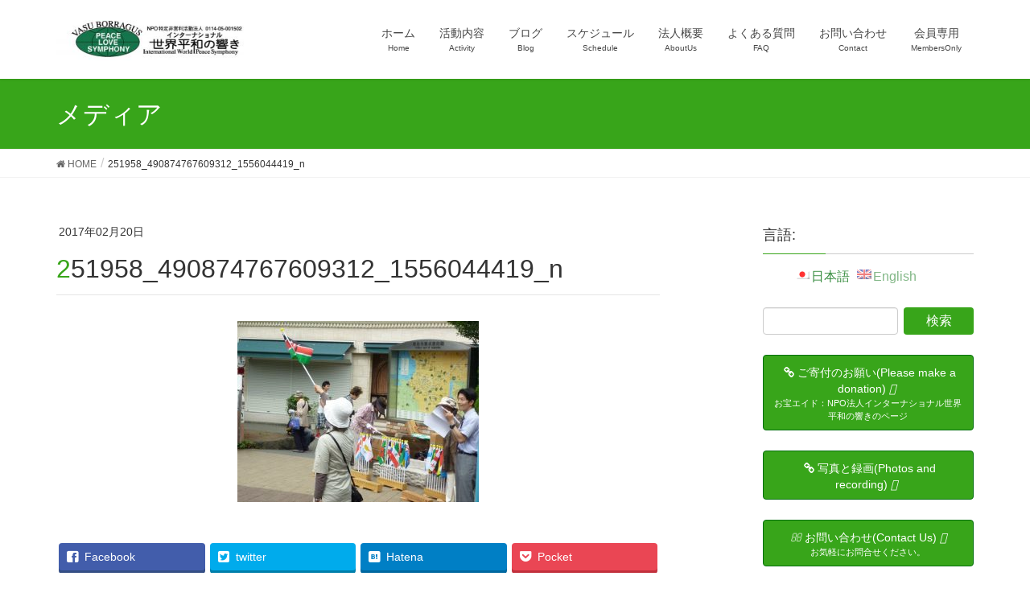

--- FILE ---
content_type: text/html; charset=UTF-8
request_url: https://sekaiheiwa-no-hibiki.or.jp/251958_490874767609312_1556044419_n/
body_size: 11302
content:
<!DOCTYPE html>
<html lang="ja"
	prefix="og: https://ogp.me/ns#" >
<head>
<meta charset="utf-8">
<meta http-equiv="X-UA-Compatible" content="IE=edge">
<meta name="viewport" content="width=device-width, initial-scale=1">
<title>251958_490874767609312_1556044419_n | インターナショナル世界平和の響き</title>
<link rel='dns-prefetch' href='//static.addtoany.com' />
<link rel='dns-prefetch' href='//cdnjs.cloudflare.com' />
<link rel='dns-prefetch' href='//netdna.bootstrapcdn.com' />
<link rel='dns-prefetch' href='//s.w.org' />
<link rel="alternate" type="application/rss+xml" title="インターナショナル世界平和の響き &raquo; フィード" href="https://sekaiheiwa-no-hibiki.or.jp/feed/" />
<link rel="alternate" type="application/rss+xml" title="インターナショナル世界平和の響き &raquo; コメントフィード" href="https://sekaiheiwa-no-hibiki.or.jp/comments/feed/" />
<link rel="alternate" type="application/rss+xml" title="インターナショナル世界平和の響き &raquo; 251958_490874767609312_1556044419_n のコメントのフィード" href="https://sekaiheiwa-no-hibiki.or.jp/feed/?attachment_id=1116" />
<meta name="description" content="" />		<script type="text/javascript">
			window._wpemojiSettings = {"baseUrl":"https:\/\/s.w.org\/images\/core\/emoji\/2.2.1\/72x72\/","ext":".png","svgUrl":"https:\/\/s.w.org\/images\/core\/emoji\/2.2.1\/svg\/","svgExt":".svg","source":{"concatemoji":"https:\/\/sekaiheiwa-no-hibiki.or.jp\/wp-includes\/js\/wp-emoji-release.min.js?ver=4.7.29"}};
			!function(t,a,e){var r,n,i,o=a.createElement("canvas"),l=o.getContext&&o.getContext("2d");function c(t){var e=a.createElement("script");e.src=t,e.defer=e.type="text/javascript",a.getElementsByTagName("head")[0].appendChild(e)}for(i=Array("flag","emoji4"),e.supports={everything:!0,everythingExceptFlag:!0},n=0;n<i.length;n++)e.supports[i[n]]=function(t){var e,a=String.fromCharCode;if(!l||!l.fillText)return!1;switch(l.clearRect(0,0,o.width,o.height),l.textBaseline="top",l.font="600 32px Arial",t){case"flag":return(l.fillText(a(55356,56826,55356,56819),0,0),o.toDataURL().length<3e3)?!1:(l.clearRect(0,0,o.width,o.height),l.fillText(a(55356,57331,65039,8205,55356,57096),0,0),e=o.toDataURL(),l.clearRect(0,0,o.width,o.height),l.fillText(a(55356,57331,55356,57096),0,0),e!==o.toDataURL());case"emoji4":return l.fillText(a(55357,56425,55356,57341,8205,55357,56507),0,0),e=o.toDataURL(),l.clearRect(0,0,o.width,o.height),l.fillText(a(55357,56425,55356,57341,55357,56507),0,0),e!==o.toDataURL()}return!1}(i[n]),e.supports.everything=e.supports.everything&&e.supports[i[n]],"flag"!==i[n]&&(e.supports.everythingExceptFlag=e.supports.everythingExceptFlag&&e.supports[i[n]]);e.supports.everythingExceptFlag=e.supports.everythingExceptFlag&&!e.supports.flag,e.DOMReady=!1,e.readyCallback=function(){e.DOMReady=!0},e.supports.everything||(r=function(){e.readyCallback()},a.addEventListener?(a.addEventListener("DOMContentLoaded",r,!1),t.addEventListener("load",r,!1)):(t.attachEvent("onload",r),a.attachEvent("onreadystatechange",function(){"complete"===a.readyState&&e.readyCallback()})),(r=e.source||{}).concatemoji?c(r.concatemoji):r.wpemoji&&r.twemoji&&(c(r.twemoji),c(r.wpemoji)))}(window,document,window._wpemojiSettings);
		</script>
		<style type="text/css">
img.wp-smiley,
img.emoji {
	display: inline !important;
	border: none !important;
	box-shadow: none !important;
	height: 1em !important;
	width: 1em !important;
	margin: 0 .07em !important;
	vertical-align: -0.1em !important;
	background: none !important;
	padding: 0 !important;
}
</style>
<link rel='stylesheet' id='archives-cal-calendrier-css'  href='https://sekaiheiwa-no-hibiki.or.jp/wp-content/plugins/archives-calendar-widget/themes/calendrier.css?ver=1.0.12' type='text/css' media='all' />
<link rel='stylesheet' id='cpsh-shortcodes-css'  href='https://sekaiheiwa-no-hibiki.or.jp/wp-content/plugins/column-shortcodes//assets/css/shortcodes.css?ver=1.0' type='text/css' media='all' />
<link rel='stylesheet' id='contact-form-7-css'  href='https://sekaiheiwa-no-hibiki.or.jp/wp-content/plugins/contact-form-7/includes/css/styles.css?ver=4.9.2' type='text/css' media='all' />
<link rel='stylesheet' id='wpdm-font-awesome-css'  href='https://sekaiheiwa-no-hibiki.or.jp/wp-content/plugins/download-manager/assets/fontawesome/css/all.min.css?ver=4.7.29' type='text/css' media='all' />
<link rel='stylesheet' id='wpdm-front-bootstrap-css'  href='https://sekaiheiwa-no-hibiki.or.jp/wp-content/plugins/download-manager/assets/bootstrap/css/bootstrap.min.css?ver=4.7.29' type='text/css' media='all' />
<link rel='stylesheet' id='wpdm-front-css'  href='https://sekaiheiwa-no-hibiki.or.jp/wp-content/plugins/download-manager/assets/css/front.css?ver=4.7.29' type='text/css' media='all' />
<link rel='stylesheet' id='font-awesome-css'  href='//netdna.bootstrapcdn.com/font-awesome/4.1.0/css/font-awesome.css' type='text/css' media='screen' />
<link rel='stylesheet' id='swpm.common-css'  href='https://sekaiheiwa-no-hibiki.or.jp/wp-content/plugins/simple-membership/css/swpm.common.css?ver=4.7.29' type='text/css' media='all' />
<link rel='stylesheet' id='vkExUnit_common_style-css'  href='https://sekaiheiwa-no-hibiki.or.jp/wp-content/plugins/vk-all-in-one-expansion-unit/css/vkExUnit_style.css?ver=9.1.3' type='text/css' media='all' />
<link rel='stylesheet' id='lightning-common-style-css'  href='https://sekaiheiwa-no-hibiki.or.jp/wp-content/themes/lightning/assets/css/common.css?ver=6.16.0' type='text/css' media='all' />
<link rel='stylesheet' id='lightning-design-style-css'  href='https://sekaiheiwa-no-hibiki.or.jp/wp-content/themes/lightning/design-skin/origin/css/style.css?ver=6.16.0' type='text/css' media='all' />
<style id='lightning-design-style-inline-css' type='text/css'>
/* ltg theme common */.color_key_bg,.color_key_bg_hover:hover{background-color: #38a51a;}.color_key_txt,.color_key_txt_hover:hover{color: #38a51a;}.color_key_border,.color_key_border_hover:hover{border-color: #38a51a;}.color_key_dark_bg,.color_key_dark_bg_hover:hover{background-color: #06700f;}.color_key_dark_txt,.color_key_dark_txt_hover:hover{color: #06700f;}.color_key_dark_border,.color_key_dark_border_hover:hover{border-color: #06700f;}
.bbp-submit-wrapper .button.submit,.woocommerce a.button.alt:hover,.woocommerce-product-search button:hover,.woocommerce button.button.alt { background-color:#06700f ; }.bbp-submit-wrapper .button.submit:hover,.woocommerce a.button.alt,.woocommerce-product-search button,.woocommerce button.button.alt:hover { background-color:#38a51a ; }.woocommerce ul.product_list_widget li a:hover img { border-color:#38a51a; }.veu_color_txt_key { color:#06700f ; }.veu_color_bg_key { background-color:#06700f ; }.veu_color_border_key { border-color:#06700f ; }.btn-default { border-color:#38a51a;color:#38a51a;}.btn-default:focus,.btn-default:hover { border-color:#38a51a;background-color: #38a51a; }.btn-primary { background-color:#38a51a;border-color:#06700f; }.btn-primary:focus,.btn-primary:hover { background-color:#06700f;border-color:#38a51a; }
a { color:#06700f ; }a:hover { color:#38a51a ; }.page-header { background-color:#38a51a; }h1.entry-title:first-letter,.single h1.entry-title:first-letter { color:#38a51a; }h2,.mainSection-title { border-top-color:#38a51a; }h3:after,.subSection-title:after { border-bottom-color:#38a51a; }.media .media-body .media-heading a:hover { color:#38a51a; }ul.page-numbers li span.page-numbers.current { background-color:#38a51a; }.pager li > a { border-color:#38a51a;color:#38a51a;}.pager li > a:hover { background-color:#38a51a;color:#fff;}footer { border-top-color:#38a51a; }dt { border-left-color:#38a51a; }@media (min-width: 768px){ ul.gMenu > li > a:after { border-bottom-color: #38a51a ; }} /* @media (min-width: 768px) */
</style>
<link rel='stylesheet' id='lightning-theme-style-css'  href='https://sekaiheiwa-no-hibiki.or.jp/wp-content/themes/lightning-child/style.css?ver=6.16.0' type='text/css' media='all' />
<link rel='stylesheet' id='addtoany-css'  href='https://sekaiheiwa-no-hibiki.or.jp/wp-content/plugins/add-to-any/addtoany.min.css?ver=1.16' type='text/css' media='all' />
<script type='text/javascript'>
window.a2a_config=window.a2a_config||{};a2a_config.callbacks=[];a2a_config.overlays=[];a2a_config.templates={};a2a_localize = {
	Share: "共有",
	Save: "ブックマーク",
	Subscribe: "購読",
	Email: "メール",
	Bookmark: "ブックマーク",
	ShowAll: "すべて表示する",
	ShowLess: "小さく表示する",
	FindServices: "サービスを探す",
	FindAnyServiceToAddTo: "追加するサービスを今すぐ探す",
	PoweredBy: "Powered by",
	ShareViaEmail: "メールでシェアする",
	SubscribeViaEmail: "メールで購読する",
	BookmarkInYourBrowser: "ブラウザにブックマーク",
	BookmarkInstructions: "このページをブックマークするには、 Ctrl+D または \u2318+D を押下。",
	AddToYourFavorites: "お気に入りに追加",
	SendFromWebOrProgram: "任意のメールアドレスまたはメールプログラムから送信",
	EmailProgram: "メールプログラム",
	More: "詳細&#8230;",
	ThanksForSharing: "共有ありがとうございます !",
	ThanksForFollowing: "フォローありがとうございます !"
};
</script>
<script type='text/javascript' async src='https://static.addtoany.com/menu/page.js'></script>
<script type='text/javascript' src='https://sekaiheiwa-no-hibiki.or.jp/wp-includes/js/jquery/jquery.js?ver=1.12.4'></script>
<script type='text/javascript' src='https://sekaiheiwa-no-hibiki.or.jp/wp-includes/js/jquery/jquery-migrate.min.js?ver=1.4.1'></script>
<script type='text/javascript' async src='https://sekaiheiwa-no-hibiki.or.jp/wp-content/plugins/add-to-any/addtoany.min.js?ver=1.1'></script>
<script type='text/javascript' src='https://sekaiheiwa-no-hibiki.or.jp/wp-content/plugins/archives-calendar-widget/admin/js/jquery.arcw-init.js?ver=1.0.12'></script>
<script type='text/javascript' src='https://sekaiheiwa-no-hibiki.or.jp/wp-content/plugins/download-manager/assets/bootstrap/js/bootstrap.bundle.min.js?ver=4.7.29'></script>
<script type='text/javascript'>
/* <![CDATA[ */
var wpdm_url = {"home":"https:\/\/sekaiheiwa-no-hibiki.or.jp\/","site":"https:\/\/sekaiheiwa-no-hibiki.or.jp\/","ajax":"https:\/\/sekaiheiwa-no-hibiki.or.jp\/wp-admin\/admin-ajax.php"};
var wpdm_asset = {"spinner":"<i class=\"fas fa-sun fa-spin\"><\/i>"};
/* ]]> */
</script>
<script type='text/javascript' src='https://sekaiheiwa-no-hibiki.or.jp/wp-content/plugins/download-manager/assets/js/front.js?ver=3.1.27'></script>
<script type='text/javascript' src='https://sekaiheiwa-no-hibiki.or.jp/wp-content/plugins/download-manager/assets/js/chosen.jquery.min.js?ver=4.7.29'></script>
<script type='text/javascript' src='//cdnjs.cloudflare.com/ajax/libs/jquery-easing/1.4.1/jquery.easing.min.js?ver=4.7.29'></script>
<link rel='https://api.w.org/' href='https://sekaiheiwa-no-hibiki.or.jp/wp-json/' />
<link rel="EditURI" type="application/rsd+xml" title="RSD" href="https://sekaiheiwa-no-hibiki.or.jp/xmlrpc.php?rsd" />
<link rel="wlwmanifest" type="application/wlwmanifest+xml" href="https://sekaiheiwa-no-hibiki.or.jp/wp-includes/wlwmanifest.xml" /> 
<meta name="generator" content="WordPress 4.7.29" />
<link rel='shortlink' href='https://sekaiheiwa-no-hibiki.or.jp/?p=1116' />
<link rel="alternate" type="application/json+oembed" href="https://sekaiheiwa-no-hibiki.or.jp/wp-json/oembed/1.0/embed?url=https%3A%2F%2Fsekaiheiwa-no-hibiki.or.jp%2F251958_490874767609312_1556044419_n%2F" />
<link rel="alternate" type="text/xml+oembed" href="https://sekaiheiwa-no-hibiki.or.jp/wp-json/oembed/1.0/embed?url=https%3A%2F%2Fsekaiheiwa-no-hibiki.or.jp%2F251958_490874767609312_1556044419_n%2F&#038;format=xml" />

        <script>
            var wpdm_site_url = 'https://sekaiheiwa-no-hibiki.or.jp/';
            var wpdm_home_url = 'https://sekaiheiwa-no-hibiki.or.jp/';
            var ajax_url = 'https://sekaiheiwa-no-hibiki.or.jp/wp-admin/admin-ajax.php';
            var wpdm_ajax_url = 'https://sekaiheiwa-no-hibiki.or.jp/wp-admin/admin-ajax.php';
            var wpdm_ajax_popup = '0';
        </script>
        <style>
            .wpdm-download-link.btn.btn-primary.{
                border-radius: 4px;
            }
        </style>


        
<style>
.scroll-back-to-top-wrapper {
    position: fixed;
	opacity: 0;
	visibility: hidden;
	overflow: hidden;
	text-align: center;
	z-index: 99999999;
    background-color: #777777;
	color: #eeeeee;
	width: 50px;
	height: 48px;
	line-height: 48px;
	right: 30px;
	bottom: 30px;
	padding-top: 2px;
	border-top-left-radius: 10px;
	border-top-right-radius: 10px;
	border-bottom-right-radius: 10px;
	border-bottom-left-radius: 10px;
	-webkit-transition: all 0.5s ease-in-out;
	-moz-transition: all 0.5s ease-in-out;
	-ms-transition: all 0.5s ease-in-out;
	-o-transition: all 0.5s ease-in-out;
	transition: all 0.5s ease-in-out;
}
.scroll-back-to-top-wrapper:hover {
	background-color: #888888;
  color: #eeeeee;
}
.scroll-back-to-top-wrapper.show {
    visibility:visible;
    cursor:pointer;
	opacity: 1.0;
}
.scroll-back-to-top-wrapper i.fa {
	line-height: inherit;
}
.scroll-back-to-top-wrapper .fa-lg {
	vertical-align: 0;
}
</style><style type="text/css">
.qtranxs_flag_ja {background-image: url(https://sekaiheiwa-no-hibiki.or.jp/wp-content/plugins/qtranslate-x/flags/jp.png); background-repeat: no-repeat;}
.qtranxs_flag_en {background-image: url(https://sekaiheiwa-no-hibiki.or.jp/wp-content/plugins/qtranslate-x/flags/gb.png); background-repeat: no-repeat;}
</style>
<link hreflang="ja" href="https://sekaiheiwa-no-hibiki.or.jp/ja/251958_490874767609312_1556044419_n/" rel="alternate" />
<link hreflang="en" href="https://sekaiheiwa-no-hibiki.or.jp/en/251958_490874767609312_1556044419_n/" rel="alternate" />
<link hreflang="x-default" href="https://sekaiheiwa-no-hibiki.or.jp/251958_490874767609312_1556044419_n/" rel="alternate" />
<meta name="generator" content="qTranslate-X 3.4.6.8" />
<!-- [ VK All in one Expansion Unit OGP ] -->
<meta property="og:site_name" content="インターナショナル世界平和の響き" />
<meta property="og:url" content="https://sekaiheiwa-no-hibiki.or.jp/251958_490874767609312_1556044419_n/" />
<meta property="og:title" content="251958_490874767609312_1556044419_n | インターナショナル世界平和の響き" />
<meta property="og:description" content="" />
<meta property="og:type" content="article" />
<!-- [ / VK All in one Expansion Unit OGP ] -->
<link rel="icon" href="https://sekaiheiwa-no-hibiki.or.jp/wp-content/uploads/2017/02/cropped-5587530847_1bac16247a_z-32x32.jpg" sizes="32x32" />
<link rel="icon" href="https://sekaiheiwa-no-hibiki.or.jp/wp-content/uploads/2017/02/cropped-5587530847_1bac16247a_z-192x192.jpg" sizes="192x192" />
<link rel="apple-touch-icon-precomposed" href="https://sekaiheiwa-no-hibiki.or.jp/wp-content/uploads/2017/02/cropped-5587530847_1bac16247a_z-180x180.jpg" />
<meta name="msapplication-TileImage" content="https://sekaiheiwa-no-hibiki.or.jp/wp-content/uploads/2017/02/cropped-5587530847_1bac16247a_z-270x270.jpg" />
<style type="text/css"></style><meta name="generator" content="WordPress Download Manager 3.1.27" />
            <style>
                                @import url('https://fonts.googleapis.com/css?family=Rubik:400,500');
                


                .w3eden .fetfont,
                .w3eden .btn,
                .w3eden .btn.wpdm-front h3.title,
                .w3eden .wpdm-social-lock-box .IN-widget a span:last-child,
                .w3eden #xfilelist .panel-heading,
                .w3eden .wpdm-frontend-tabs a,
                .w3eden .alert:before,
                .w3eden .panel .panel-heading,
                .w3eden .discount-msg,
                .w3eden .panel.dashboard-panel h3,
                .w3eden #wpdm-dashboard-sidebar .list-group-item,
                .w3eden #package-description .wp-switch-editor,
                .w3eden .w3eden.author-dashbboard .nav.nav-tabs li a,
                .w3eden .wpdm_cart thead th,
                .w3eden #csp .list-group-item,
                .w3eden .modal-title {
                    font-family: Rubik, -apple-system, BlinkMacSystemFont, "Segoe UI", Roboto, Helvetica, Arial, sans-serif, "Apple Color Emoji", "Segoe UI Emoji", "Segoe UI Symbol";
                    text-transform: uppercase;
                    font-weight: 500;
                }
                .w3eden #csp .list-group-item{
                    text-transform: unset;
                }
            </style>
                    <style>

            :root{
                --color-primary: #4a8eff;
                --color-primary-rgb: 74, 142, 255;
                --color-primary-hover: #4a8eff;
                --color-primary-active: #4a8eff;
                --color-secondary: #4a8eff;
                --color-secondary-rgb: 74, 142, 255;
                --color-secondary-hover: #4a8eff;
                --color-secondary-active: #4a8eff;
                --color-success: #18ce0f;
                --color-success-rgb: 24, 206, 15;
                --color-success-hover: #4a8eff;
                --color-success-active: #4a8eff;
                --color-info: #2CA8FF;
                --color-info-rgb: 44, 168, 255;
                --color-info-hover: #2CA8FF;
                --color-info-active: #2CA8FF;
                --color-warning: #f29e0f;
                --color-warning-rgb: 242, 158, 15;
                --color-warning-hover: orange;
                --color-warning-active: orange;
                --color-danger: #ff5062;
                --color-danger-rgb: 255, 80, 98;
                --color-danger-hover: #ff5062;
                --color-danger-active: #ff5062;
                --color-green: #30b570;
                --color-blue: #0073ff;
                --color-purple: #8557D3;
                --color-red: #ff5062;
                --color-muted: rgba(69, 89, 122, 0.6);
                --wpdm-font: Rubik, -apple-system, BlinkMacSystemFont, "Segoe UI", Roboto, Helvetica, Arial, sans-serif, "Apple Color Emoji", "Segoe UI Emoji", "Segoe UI Symbol";
            }
            .wpdm-download-link.btn.btn-primary{
                border-radius: 4px;
            }


        </style>
        
</head>
<body class="attachment attachment-template-default single single-attachment postid-1116 attachmentid-1116 attachment-jpeg post-name-251958_490874767609312_1556044419_n post-type-attachment sidebar-fix device-pc headfix header_height_changer">
<div class="vk-mobile-nav-menu-btn">MENU</div><div class="vk-mobile-nav"><nav class="global-nav"><ul id="menu-%e3%83%88%e3%83%83%e3%83%97%e3%83%a1%e3%83%8b%e3%83%a5%e3%83%bc" class="vk-menu-acc  menu"><li id="menu-item-309" class="menu-item menu-item-type-post_type menu-item-object-page menu-item-home menu-item-309"><a href="https://sekaiheiwa-no-hibiki.or.jp/">ホーム</a></li>
<li id="menu-item-308" class="menu-item menu-item-type-post_type menu-item-object-page menu-item-has-children menu-item-308"><a href="https://sekaiheiwa-no-hibiki.or.jp/activity/">活動内容</a>
<ul class="sub-menu">
	<li id="menu-item-2209" class="menu-item menu-item-type-custom menu-item-object-custom menu-item-2209"><a href="https://sekaiheiwa-no-hibiki.or.jp/activity/#a01">主な活動内容</a></li>
	<li id="menu-item-2210" class="menu-item menu-item-type-custom menu-item-object-custom menu-item-2210"><a href="https://sekaiheiwa-no-hibiki.or.jp/activity/#a02">ワールドピースプレヤーセレモニー（WPPC）について</a></li>
	<li id="menu-item-2211" class="menu-item menu-item-type-custom menu-item-object-custom menu-item-2211"><a href="https://sekaiheiwa-no-hibiki.or.jp/activity/#a03">ピースポールについて</a></li>
	<li id="menu-item-1809" class="menu-item menu-item-type-custom menu-item-object-custom menu-item-1809"><a href="https://sekaiheiwa-no-hibiki.or.jp/activity/#a04">進捗度合一覧表</a></li>
	<li id="menu-item-1847" class="menu-item menu-item-type-custom menu-item-object-custom menu-item-1847"><a href="https://sekaiheiwa-no-hibiki.or.jp/activity/#a05">WPPC一覧表</a></li>
</ul>
</li>
<li id="menu-item-304" class="menu-item menu-item-type-post_type menu-item-object-page menu-item-has-children menu-item-304"><a href="https://sekaiheiwa-no-hibiki.or.jp/blog/">ブログ</a>
<ul class="sub-menu">
	<li id="menu-item-310" class="menu-item menu-item-type-taxonomy menu-item-object-category menu-item-310"><a href="https://sekaiheiwa-no-hibiki.or.jp/category/blog/blog-wppc/">ワールドピースプレーヤーセレモニー</a></li>
	<li id="menu-item-311" class="menu-item menu-item-type-taxonomy menu-item-object-category menu-item-311"><a href="https://sekaiheiwa-no-hibiki.or.jp/category/blog/blog-peace-pole/">ピースポール</a></li>
	<li id="menu-item-2727" class="menu-item menu-item-type-taxonomy menu-item-object-category menu-item-2727"><a href="https://sekaiheiwa-no-hibiki.or.jp/category/blog/blog-info/blog-info-photos-and-recording/">写真と録画</a></li>
	<li id="menu-item-2728" class="menu-item menu-item-type-taxonomy menu-item-object-category menu-item-2728"><a href="https://sekaiheiwa-no-hibiki.or.jp/category/blog/blog-info/blog-info-flyer/">チラシ</a></li>
</ul>
</li>
<li id="menu-item-1685" class="menu-item menu-item-type-post_type menu-item-object-page menu-item-has-children menu-item-1685"><a href="https://sekaiheiwa-no-hibiki.or.jp/schedule/">スケジュール</a>
<ul class="sub-menu">
	<li id="menu-item-2164" class="menu-item menu-item-type-custom menu-item-object-custom menu-item-2164"><a href="https://sekaiheiwa-no-hibiki.or.jp/schedule/#a01">イベント一覧</a></li>
	<li id="menu-item-2165" class="menu-item menu-item-type-custom menu-item-object-custom menu-item-2165"><a href="https://sekaiheiwa-no-hibiki.or.jp/schedule/#a02">スケジュール</a></li>
	<li id="menu-item-2166" class="menu-item menu-item-type-custom menu-item-object-custom menu-item-2166"><a href="https://sekaiheiwa-no-hibiki.or.jp/schedule/#a03">開催国</a></li>
	<li id="menu-item-2167" class="menu-item menu-item-type-custom menu-item-object-custom menu-item-2167"><a href="https://sekaiheiwa-no-hibiki.or.jp/schedule/#a04">開催地域</a></li>
</ul>
</li>
<li id="menu-item-306" class="menu-item menu-item-type-post_type menu-item-object-page menu-item-has-children menu-item-306"><a href="https://sekaiheiwa-no-hibiki.or.jp/aboutus/">法人概要</a>
<ul class="sub-menu">
	<li id="menu-item-2213" class="menu-item menu-item-type-custom menu-item-object-custom menu-item-2213"><a href="https://sekaiheiwa-no-hibiki.or.jp/aboutus/#a02">インターナショナル世界平和の響き定款</a></li>
	<li id="menu-item-2088" class="menu-item menu-item-type-custom menu-item-object-custom menu-item-2088"><a href="https://sekaiheiwa-no-hibiki.or.jp/aboutus/#a03">個人情報保護方針</a></li>
</ul>
</li>
<li id="menu-item-307" class="menu-item menu-item-type-post_type menu-item-object-page menu-item-307"><a href="https://sekaiheiwa-no-hibiki.or.jp/faq/">よくある質問</a></li>
<li id="menu-item-305" class="menu-item menu-item-type-post_type menu-item-object-page menu-item-305"><a href="https://sekaiheiwa-no-hibiki.or.jp/contact/">お問い合わせ</a></li>
<li id="menu-item-1864" class="menu-item menu-item-type-post_type menu-item-object-page menu-item-1864"><a href="https://sekaiheiwa-no-hibiki.or.jp/members-only-page/">会員専用</a></li>
</ul></nav></div><header class="navbar siteHeader">
		<div class="container siteHeadContainer">
		<div class="navbar-header">
			<h1 class="navbar-brand siteHeader_logo">
			<a href="https://sekaiheiwa-no-hibiki.or.jp/"><span>
			<img src="https://sekaiheiwa-no-hibiki.or.jp/wp-content/uploads/2017/02/rogo-e1487319160299.jpg" alt="インターナショナル世界平和の響き" />			</span></a>
			</h1>
								</div>

		<div id="gMenu_outer" class="gMenu_outer"><nav class="menu-%e3%83%88%e3%83%83%e3%83%97%e3%83%a1%e3%83%8b%e3%83%a5%e3%83%bc-container"><ul id="menu-%e3%83%88%e3%83%83%e3%83%97%e3%83%a1%e3%83%8b%e3%83%a5%e3%83%bc-1" class="menu nav gMenu"><li id="menu-item-309" class="menu-item menu-item-type-post_type menu-item-object-page menu-item-home"><a href="https://sekaiheiwa-no-hibiki.or.jp/"><strong class="gMenu_name">ホーム</strong><span class="gMenu_description">Home</span></a></li>
<li id="menu-item-308" class="menu-item menu-item-type-post_type menu-item-object-page menu-item-has-children"><a href="https://sekaiheiwa-no-hibiki.or.jp/activity/"><strong class="gMenu_name">活動内容</strong><span class="gMenu_description">Activity</span></a>
<ul class="sub-menu">
	<li id="menu-item-2209" class="menu-item menu-item-type-custom menu-item-object-custom"><a href="https://sekaiheiwa-no-hibiki.or.jp/activity/#a01">主な活動内容</a></li>
	<li id="menu-item-2210" class="menu-item menu-item-type-custom menu-item-object-custom"><a href="https://sekaiheiwa-no-hibiki.or.jp/activity/#a02">ワールドピースプレヤーセレモニー（WPPC）について</a></li>
	<li id="menu-item-2211" class="menu-item menu-item-type-custom menu-item-object-custom"><a href="https://sekaiheiwa-no-hibiki.or.jp/activity/#a03">ピースポールについて</a></li>
	<li id="menu-item-1809" class="menu-item menu-item-type-custom menu-item-object-custom"><a href="https://sekaiheiwa-no-hibiki.or.jp/activity/#a04">進捗度合一覧表</a></li>
	<li id="menu-item-1847" class="menu-item menu-item-type-custom menu-item-object-custom"><a href="https://sekaiheiwa-no-hibiki.or.jp/activity/#a05">WPPC一覧表</a></li>
</ul>
</li>
<li id="menu-item-304" class="menu-item menu-item-type-post_type menu-item-object-page menu-item-has-children"><a href="https://sekaiheiwa-no-hibiki.or.jp/blog/"><strong class="gMenu_name">ブログ</strong><span class="gMenu_description">Blog</span></a>
<ul class="sub-menu">
	<li id="menu-item-310" class="menu-item menu-item-type-taxonomy menu-item-object-category"><a href="https://sekaiheiwa-no-hibiki.or.jp/category/blog/blog-wppc/">ワールドピースプレーヤーセレモニー</a></li>
	<li id="menu-item-311" class="menu-item menu-item-type-taxonomy menu-item-object-category"><a href="https://sekaiheiwa-no-hibiki.or.jp/category/blog/blog-peace-pole/">ピースポール</a></li>
	<li id="menu-item-2727" class="menu-item menu-item-type-taxonomy menu-item-object-category"><a href="https://sekaiheiwa-no-hibiki.or.jp/category/blog/blog-info/blog-info-photos-and-recording/">写真と録画</a></li>
	<li id="menu-item-2728" class="menu-item menu-item-type-taxonomy menu-item-object-category"><a href="https://sekaiheiwa-no-hibiki.or.jp/category/blog/blog-info/blog-info-flyer/">チラシ</a></li>
</ul>
</li>
<li id="menu-item-1685" class="menu-item menu-item-type-post_type menu-item-object-page menu-item-has-children"><a href="https://sekaiheiwa-no-hibiki.or.jp/schedule/"><strong class="gMenu_name">スケジュール</strong><span class="gMenu_description">Schedule</span></a>
<ul class="sub-menu">
	<li id="menu-item-2164" class="menu-item menu-item-type-custom menu-item-object-custom"><a href="https://sekaiheiwa-no-hibiki.or.jp/schedule/#a01">イベント一覧</a></li>
	<li id="menu-item-2165" class="menu-item menu-item-type-custom menu-item-object-custom"><a href="https://sekaiheiwa-no-hibiki.or.jp/schedule/#a02">スケジュール</a></li>
	<li id="menu-item-2166" class="menu-item menu-item-type-custom menu-item-object-custom"><a href="https://sekaiheiwa-no-hibiki.or.jp/schedule/#a03">開催国</a></li>
	<li id="menu-item-2167" class="menu-item menu-item-type-custom menu-item-object-custom"><a href="https://sekaiheiwa-no-hibiki.or.jp/schedule/#a04">開催地域</a></li>
</ul>
</li>
<li id="menu-item-306" class="menu-item menu-item-type-post_type menu-item-object-page menu-item-has-children"><a href="https://sekaiheiwa-no-hibiki.or.jp/aboutus/"><strong class="gMenu_name">法人概要</strong><span class="gMenu_description">AboutUs</span></a>
<ul class="sub-menu">
	<li id="menu-item-2213" class="menu-item menu-item-type-custom menu-item-object-custom"><a href="https://sekaiheiwa-no-hibiki.or.jp/aboutus/#a02">インターナショナル世界平和の響き定款</a></li>
	<li id="menu-item-2088" class="menu-item menu-item-type-custom menu-item-object-custom"><a href="https://sekaiheiwa-no-hibiki.or.jp/aboutus/#a03">個人情報保護方針</a></li>
</ul>
</li>
<li id="menu-item-307" class="menu-item menu-item-type-post_type menu-item-object-page"><a href="https://sekaiheiwa-no-hibiki.or.jp/faq/"><strong class="gMenu_name">よくある質問</strong><span class="gMenu_description">FAQ</span></a></li>
<li id="menu-item-305" class="menu-item menu-item-type-post_type menu-item-object-page"><a href="https://sekaiheiwa-no-hibiki.or.jp/contact/"><strong class="gMenu_name">お問い合わせ</strong><span class="gMenu_description">Contact</span></a></li>
<li id="menu-item-1864" class="menu-item menu-item-type-post_type menu-item-object-page"><a href="https://sekaiheiwa-no-hibiki.or.jp/members-only-page/"><strong class="gMenu_name">会員専用</strong><span class="gMenu_description">MembersOnly</span></a></li>
</ul></nav></div>	</div>
	</header>

<div class="section page-header"><div class="container"><div class="row"><div class="col-md-12">
<div class="page-header_pageTitle">
メディア</div>
</div></div></div></div><!-- [ /.page-header ] -->
<!-- [ .breadSection ] -->
<div class="section breadSection">
<div class="container">
<div class="row">
<ol class="breadcrumb"><li id="panHome"><a href="https://sekaiheiwa-no-hibiki.or.jp/"><span><i class="fa fa-home"></i> HOME</span></a></li><li><span>251958_490874767609312_1556044419_n</span></li></ol>
</div>
</div>
</div>
<!-- [ /.breadSection ] -->
<div class="section siteContent">
<div class="container">
<div class="row">

<div class="col-md-8 mainSection" id="main" role="main">

			<article id="post-1116" class="post-1116 attachment type-attachment status-inherit hentry">
		<header>
		<div class="entry-meta">


<span class="published entry-meta_items">2017年02月20日</span>

<span class="entry-meta_items entry-meta_updated entry-meta_hidden">/ 最終更新日 : <span class="updated">2017年02月20日</span></span>


	
	<span class="vcard author entry-meta_items entry-meta_items_author entry-meta_hidden"><span class="fn">sekaiheiwa-admin</span></span>




</div>
		<h1 class="entry-title">251958_490874767609312_1556044419_n</h1>
		</header>

		<div class="entry-body">
		<p class="attachment"><a href='https://sekaiheiwa-no-hibiki.or.jp/wp-content/uploads/2017/02/251958_490874767609312_1556044419_n.jpg'><img width="300" height="225" src="https://sekaiheiwa-no-hibiki.or.jp/wp-content/uploads/2017/02/251958_490874767609312_1556044419_n-300x225.jpg" class="attachment-medium size-medium" alt="" srcset="https://sekaiheiwa-no-hibiki.or.jp/wp-content/uploads/2017/02/251958_490874767609312_1556044419_n-300x225.jpg 300w, https://sekaiheiwa-no-hibiki.or.jp/wp-content/uploads/2017/02/251958_490874767609312_1556044419_n-768x576.jpg 768w, https://sekaiheiwa-no-hibiki.or.jp/wp-content/uploads/2017/02/251958_490874767609312_1556044419_n.jpg 960w" sizes="(max-width: 300px) 100vw, 300px" /></a></p>
<div class="veu_socialSet veu_socialSet-position-after veu_contentAddSection"><script>window.twttr=(function(d,s,id){var js,fjs=d.getElementsByTagName(s)[0],t=window.twttr||{};if(d.getElementById(id))return t;js=d.createElement(s);js.id=id;js.src="https://platform.twitter.com/widgets.js";fjs.parentNode.insertBefore(js,fjs);t._e=[];t.ready=function(f){t._e.push(f);};return t;}(document,"script","twitter-wjs"));</script><ul><li class="sb_facebook sb_icon"><a href="//www.facebook.com/sharer.php?src=bm&u=https%3A%2F%2Fsekaiheiwa-no-hibiki.or.jp%2F251958_490874767609312_1556044419_n%2F&amp;t=251958_490874767609312_1556044419_n+%7C+%E3%82%A4%E3%83%B3%E3%82%BF%E3%83%BC%E3%83%8A%E3%82%B7%E3%83%A7%E3%83%8A%E3%83%AB%E4%B8%96%E7%95%8C%E5%B9%B3%E5%92%8C%E3%81%AE%E9%9F%BF%E3%81%8D" target="_blank" onclick="window.open(this.href,'FBwindow','width=650,height=450,menubar=no,toolbar=no,scrollbars=yes');return false;"><span class="vk_icon_w_r_sns_fb icon_sns"></span><span class="sns_txt">Facebook</span><span class="veu_count_sns_fb"></span></a></li><li class="sb_twitter sb_icon"><a href="//twitter.com/intent/tweet?url=https%3A%2F%2Fsekaiheiwa-no-hibiki.or.jp%2F251958_490874767609312_1556044419_n%2F&amp;text=251958_490874767609312_1556044419_n+%7C+%E3%82%A4%E3%83%B3%E3%82%BF%E3%83%BC%E3%83%8A%E3%82%B7%E3%83%A7%E3%83%8A%E3%83%AB%E4%B8%96%E7%95%8C%E5%B9%B3%E5%92%8C%E3%81%AE%E9%9F%BF%E3%81%8D" target="_blank" ><span class="vk_icon_w_r_sns_twitter icon_sns"></span><span class="sns_txt">twitter</span></a></li><li class="sb_hatena sb_icon"><a href="//b.hatena.ne.jp/add?mode=confirm&url=https%3A%2F%2Fsekaiheiwa-no-hibiki.or.jp%2F251958_490874767609312_1556044419_n%2F&amp;title=251958_490874767609312_1556044419_n+%7C+%E3%82%A4%E3%83%B3%E3%82%BF%E3%83%BC%E3%83%8A%E3%82%B7%E3%83%A7%E3%83%8A%E3%83%AB%E4%B8%96%E7%95%8C%E5%B9%B3%E5%92%8C%E3%81%AE%E9%9F%BF%E3%81%8D" target="_blank"  onclick="window.open(this.href,'Hatenawindow','width=650,height=450,menubar=no,toolbar=no,scrollbars=yes');return false;"><span class="vk_icon_w_r_sns_hatena icon_sns"></span><span class="sns_txt">Hatena</span><span class="veu_count_sns_hb"></span></a></li><li class="sb_pocket sb_icon"><a href="//getpocket.com/edit?url=https%3A%2F%2Fsekaiheiwa-no-hibiki.or.jp%2F251958_490874767609312_1556044419_n%2F&title=251958_490874767609312_1556044419_n+%7C+%E3%82%A4%E3%83%B3%E3%82%BF%E3%83%BC%E3%83%8A%E3%82%B7%E3%83%A7%E3%83%8A%E3%83%AB%E4%B8%96%E7%95%8C%E5%B9%B3%E5%92%8C%E3%81%AE%E9%9F%BF%E3%81%8D" target="_blank"  onclick="window.open(this.href,'Pokcetwindow','width=650,height=450,menubar=no,toolbar=no,scrollbars=yes');return false;"><span class="vk_icon_w_r_sns_pocket icon_sns"></span><span class="sns_txt">Pocket</span><span class="veu_count_sns_pocket"></span></a></li></ul></div><!-- [ /.socialSet ] -->		</div><!-- [ /.entry-body ] -->

		<div class="entry-footer">
		
				
					</div><!-- [ /.entry-footer ] -->

		
<div id="comments" class="comments-area">

	
	
	
		<div id="respond" class="comment-respond">
		<h3 id="reply-title" class="comment-reply-title">コメントを残す <small><a rel="nofollow" id="cancel-comment-reply-link" href="/251958_490874767609312_1556044419_n/#respond" style="display:none;">コメントをキャンセル</a></small></h3>			<form action="https://sekaiheiwa-no-hibiki.or.jp/wp-comments-post.php" method="post" id="commentform" class="comment-form">
				<p class="comment-notes"><span id="email-notes">メールアドレスが公開されることはありません。</span> <span class="required">*</span> が付いている欄は必須項目です</p><p class="comment-form-comment"><label for="comment">コメント</label> <textarea id="comment" name="comment" cols="45" rows="8" maxlength="65525" aria-required="true" required="required"></textarea></p><p class="comment-form-author"><label for="author">名前 <span class="required">*</span></label> <input id="author" name="author" type="text" value="" size="30" maxlength="245" aria-required='true' required='required' /></p>
<p class="comment-form-email"><label for="email">メール <span class="required">*</span></label> <input id="email" name="email" type="text" value="" size="30" maxlength="100" aria-describedby="email-notes" aria-required='true' required='required' /></p>
<p class="comment-form-url"><label for="url">サイト</label> <input id="url" name="url" type="text" value="" size="30" maxlength="200" /></p>
<p class="form-submit"><input name="submit" type="submit" id="submit" class="submit" value="コメントを送信" /> <input type='hidden' name='comment_post_ID' value='1116' id='comment_post_ID' />
<input type='hidden' name='comment_parent' id='comment_parent' value='0' />
</p><input type="hidden" id="ak_js" name="ak_js" value="154"/><textarea name="ak_hp_textarea" cols="45" rows="8" maxlength="100" style="display: none !important;"></textarea><p class="tsa_param_field_tsa_" style="display:none;">email confirm<span class="required">*</span><input type="text" name="tsa_email_param_field___" id="tsa_email_param_field___" size="30" value="" />
	</p><p class="tsa_param_field_tsa_2" style="display:none;">post date<span class="required">*</span><input type="text" name="tsa_param_field_tsa_3" id="tsa_param_field_tsa_3" size="30" value="2026-01-20 10:01:20" />
	</p><p id="throwsSpamAway">日本語が含まれない投稿は無視されますのでご注意ください。（スパム対策）</p>			</form>
			</div><!-- #respond -->
	
</div><!-- #comments -->
	</article>
	
<nav>
  <ul class="pager">
	<li class="previous"><a href="https://sekaiheiwa-no-hibiki.or.jp/251958_490874767609312_1556044419_n/" rel="prev">251958_490874767609312_1556044419_n</a></li>
	<li class="next"></li>
  </ul>
</nav>

</div><!-- [ /.mainSection ] -->

<div class="col-md-3 col-md-offset-1 subSection sideSection">
<style type="text/css">
.qtranxs_widget ul { margin: 0; }
.qtranxs_widget ul li
{
display: inline; /* horizontal list, use "list-item" or other appropriate value for vertical list */
list-style-type: none; /* use "initial" or other to enable bullets */
margin: 0 5px 0 0; /* adjust spacing between items */
opacity: 0.5;
-o-transition: 1s ease opacity;
-moz-transition: 1s ease opacity;
-webkit-transition: 1s ease opacity;
transition: 1s ease opacity;
}
/* .qtranxs_widget ul li span { margin: 0 5px 0 0; } */ /* other way to control spacing */
.qtranxs_widget ul li.active { opacity: 0.8; }
.qtranxs_widget ul li:hover { opacity: 1; }
.qtranxs_widget img { box-shadow: none; vertical-align: middle; display: initial; }
.qtranxs_flag { height:12px; width:18px; display:block; }
.qtranxs_flag_and_text { padding-left:20px; }
.qtranxs_flag span { display:none; }
</style>
<aside class="widget qtranxs_widget" id="qtranslate-2"><h1 class="widget-title subSection-title">言語:</h1>
<ul class="language-chooser language-chooser-both qtranxs_language_chooser" id="qtranslate-2-chooser">
<li class="active"><a href="https://sekaiheiwa-no-hibiki.or.jp/ja/251958_490874767609312_1556044419_n/" class="qtranxs_flag_ja qtranxs_flag_and_text" title="日本語 (ja)"><span>日本語</span></a></li>
<li><a href="https://sekaiheiwa-no-hibiki.or.jp/en/251958_490874767609312_1556044419_n/" class="qtranxs_flag_en qtranxs_flag_and_text" title="English (en)"><span>English</span></a></li>
</ul><div class="qtranxs_widget_end"></div>
</aside><aside class="widget widget_search" id="search-2"><form role="search" method="get" id="searchform" class="searchform" action="https://sekaiheiwa-no-hibiki.or.jp/">
				<div>
					<label class="screen-reader-text" for="s">検索:</label>
					<input type="text" value="" name="s" id="s" />
					<input type="submit" id="searchsubmit" value="検索" />
				</div>
			</form></aside><aside class="widget widget_vkexunit_button" id="vkexunit_button-4">		<div class="veu_button">
			<a type="button" class="btn btn-block btn-primary" href="http://otakara-aids.com/program/wps.html" target="_blank">
			<span class="button_mainText">

			<i class="fa fa-link font_icon"></i>ご寄付のお願い(Please make a donation)<i class="fa-arrow-circle-o-right font_icon"></i>
			</span>
							<span class="veu_caption button_subText">お宝エイド：NPO法人インターナショナル世界平和の響きのページ</span>
						</a>
		</div>
			</aside>	<aside class="widget widget_vkexunit_button" id="vkexunit_button-3">		<div class="veu_button">
			<a type="button" class="btn btn-block btn-primary" href="https://sekaiheiwa-no-hibiki.or.jp/category/blog/blog-info/blog-info-photos-and-recording/">
			<span class="button_mainText">

			<i class="fa fa-link font_icon"></i>写真と録画(Photos and recording)<i class="fa-arrow-circle-o-right font_icon"></i>
			</span>
						</a>
		</div>
			</aside>	<aside class="widget widget_vkexunit_button" id="vkexunit_button-2">		<div class="veu_button">
			<a type="button" class="btn btn-block btn-primary" href="https://sekaiheiwa-no-hibiki.or.jp/contact/">
			<span class="button_mainText">

			<i class="fa-envelope-o font_icon"></i>お問い合わせ(Contact Us)<i class="fa-arrow-circle-o-right font_icon"></i>
			</span>
							<span class="veu_caption button_subText">お気軽にお問合せください。</span>
						</a>
		</div>
			</aside>	</div><!-- [ /.subSection ] -->

</div><!-- [ /.row ] -->
</div><!-- [ /.container ] -->
</div><!-- [ /.siteContent ] -->
<div class="section sectionBox siteContent_after">
    <div class="container ">
        <div class="row ">
            <div class="col-md-12 ">
            <aside class="widget widget_wp_widget_vkexunit_profile" id="wp_widget_vkexunit_profile-2">
<div class="veu_profile">
<div class="profile" >
<div class="media_outer media_center" style=""><img class="profile_media" src="https://sekaiheiwa-no-hibiki.or.jp/wp-content/uploads/2017/02/rogo2-e1487319172811.jpg" alt="rogo2" /></div>
</div>
<!-- / .site-profile -->
</div>
</aside>            </div>
        </div>
    </div>
</div>


<footer class="section siteFooter">
    <div class="footerMenu">
       <div class="container">
            <nav class="menu-%e3%83%95%e3%83%83%e3%83%80%e3%83%bc%e3%83%a1%e3%83%8b%e3%83%a5%e3%83%bc-container"><ul id="menu-%e3%83%95%e3%83%83%e3%83%80%e3%83%bc%e3%83%a1%e3%83%8b%e3%83%a5%e3%83%bc" class="menu nav"><li id="menu-item-327" class="menu-item menu-item-type-post_type menu-item-object-page menu-item-327"><a href="https://sekaiheiwa-no-hibiki.or.jp/sitemap-2/">サイトマップ</a></li>
</ul></nav>        </div>
    </div>
    <div class="container sectionBox">
        <div class="row ">
            <div class="col-md-4"></div><div class="col-md-4"></div><div class="col-md-4"></div>        </div>
    </div>
    <div class="container sectionBox copySection text-center">
          <p>Copyright &copy; インターナショナル世界平和の響き All Rights Reserved.</p><p>Powered by <a href="https://wordpress.org/">WordPress</a> with <a href="https://lightning.nagoya/ja/" target="_blank" title="Free WordPress Theme Lightning"> Lightning Theme</a> &amp; <a href="https://ex-unit.nagoya/ja/" target="_blank">VK All in One Expansion Unit</a> by <a href="//www.vektor-inc.co.jp" target="_blank">Vektor,Inc.</a> technology.</p>    </div>
</footer>
<div class="scroll-back-to-top-wrapper">
	<span class="scroll-back-to-top-inner">
					<i class="fa fa-2x fa-arrow-circle-up"></i>
			</span>
</div><div id="fb-root"></div>
<script>(function(d, s, id) {
	var js, fjs = d.getElementsByTagName(s)[0];
	if (d.getElementById(id)) return;
	js = d.createElement(s); js.id = id;
	js.src = "//connect.facebook.net/ja_JP/sdk.js#xfbml=1&version=v2.9&appId=";
	fjs.parentNode.insertBefore(js, fjs);
}(document, 'script', 'facebook-jssdk'));</script>
	<script type='text/javascript'>
/* <![CDATA[ */
var wpcf7 = {"apiSettings":{"root":"https:\/\/sekaiheiwa-no-hibiki.or.jp\/wp-json\/contact-form-7\/v1","namespace":"contact-form-7\/v1"},"recaptcha":{"messages":{"empty":"\u3042\u306a\u305f\u304c\u30ed\u30dc\u30c3\u30c8\u3067\u306f\u306a\u3044\u3053\u3068\u3092\u8a3c\u660e\u3057\u3066\u304f\u3060\u3055\u3044\u3002"}}};
/* ]]> */
</script>
<script type='text/javascript' src='https://sekaiheiwa-no-hibiki.or.jp/wp-content/plugins/contact-form-7/includes/js/scripts.js?ver=4.9.2'></script>
<script type='text/javascript' src='https://sekaiheiwa-no-hibiki.or.jp/wp-includes/js/jquery/jquery.form.min.js?ver=3.37.0'></script>
<script type='text/javascript'>
/* <![CDATA[ */
var scrollBackToTop = {"scrollDuration":"500","fadeDuration":"0.5"};
/* ]]> */
</script>
<script type='text/javascript' src='https://sekaiheiwa-no-hibiki.or.jp/wp-content/plugins/scroll-back-to-top/assets/js/scroll-back-to-top.js'></script>
<script type='text/javascript' src='https://sekaiheiwa-no-hibiki.or.jp/wp-content/themes/lightning/library/bootstrap/js/bootstrap.min.js?ver=3.4.1'></script>
<script type='text/javascript' src='https://sekaiheiwa-no-hibiki.or.jp/wp-content/themes/lightning/assets/js/lightning.min.js?ver=6.16.0'></script>
<script type='text/javascript' src='https://sekaiheiwa-no-hibiki.or.jp/wp-includes/js/comment-reply.min.js?ver=4.7.29'></script>
<script type='text/javascript' src='https://sekaiheiwa-no-hibiki.or.jp/wp-content/plugins/wp-gallery-custom-links/wp-gallery-custom-links.js?ver=1.1'></script>
<script type='text/javascript' src='https://sekaiheiwa-no-hibiki.or.jp/wp-includes/js/wp-embed.min.js?ver=4.7.29'></script>
<script type='text/javascript' src='https://sekaiheiwa-no-hibiki.or.jp/wp-content/plugins/vk-all-in-one-expansion-unit/plugins/smooth-scroll/js/smooth-scroll.min.js?ver=9.1.3'></script>
<script type='text/javascript'>
/* <![CDATA[ */
var vkExOpt = {"ajax_url":"https:\/\/sekaiheiwa-no-hibiki.or.jp\/wp-admin\/admin-ajax.php"};
/* ]]> */
</script>
<script type='text/javascript' src='https://sekaiheiwa-no-hibiki.or.jp/wp-content/plugins/vk-all-in-one-expansion-unit/js/all.min.js?ver=9.1.3'></script>
<script type='text/javascript' src='https://sekaiheiwa-no-hibiki.or.jp/wp-content/plugins/throws-spam-away/js/tsa_params.min.js?ver=3.2.5'></script>
				<script type="text/javascript">
					jQuery.noConflict();
					(
						function ( $ ) {
							$( function () {
								$( "area[href*=\\#],a[href*=\\#]:not([href=\\#]):not([href^='\\#tab']):not([href^='\\#quicktab']):not([href^='\\#pane'])" ).click( function () {
									if ( location.pathname.replace( /^\//, '' ) == this.pathname.replace( /^\//, '' ) && location.hostname == this.hostname ) {
										var target = $( this.hash );
										target = target.length ? target : $( '[name=' + this.hash.slice( 1 ) + ']' );
										if ( target.length ) {
											$( 'html,body' ).animate( {
												scrollTop: target.offset().top - 20											},900 , 'easeInQuint' );
											return false;
										}
									}
								} );
							} );
						}
					)( jQuery );
				</script>
			</body>
</html>
